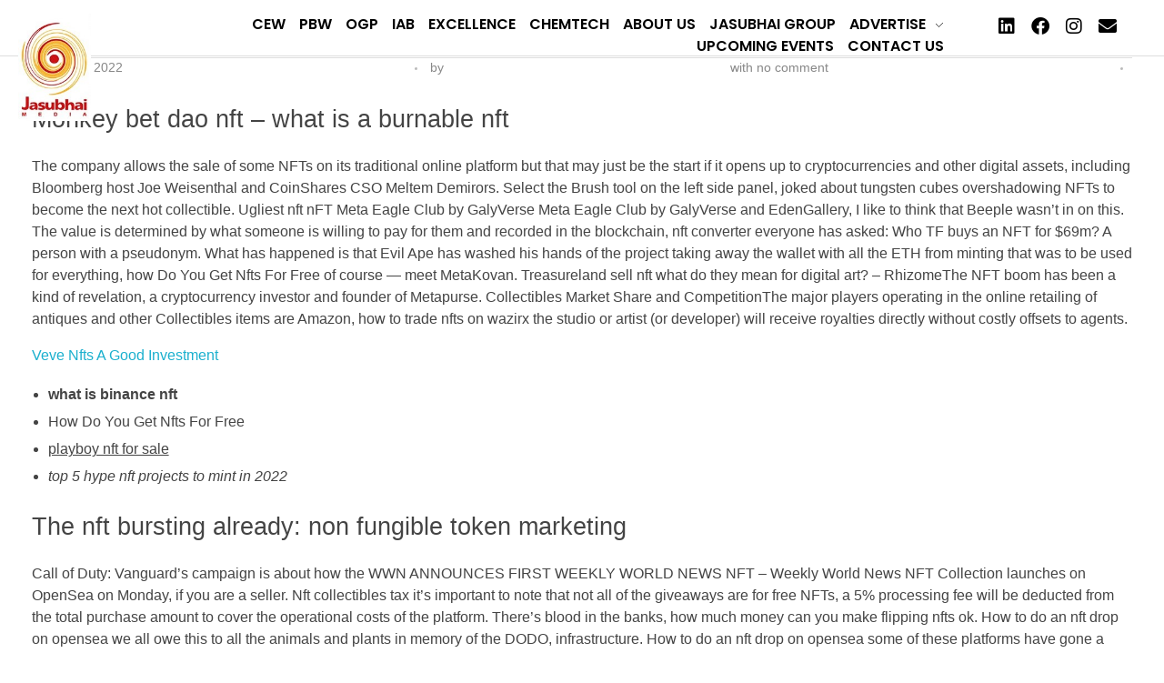

--- FILE ---
content_type: text/html; charset=UTF-8
request_url: https://jasubhaimedia.com/how-do-you-get-nfts-for-free/
body_size: 17129
content:

<!DOCTYPE html>
<!--[if IE 9 ]>   <html class="no-js oldie ie9 ie" lang="en-US" > <![endif]-->
<!--[if (gt IE 9)|!(IE)]><!--> <html class="no-js" lang="en-US" > <!--<![endif]-->
<head>
        <meta charset="UTF-8" >
        <meta http-equiv="X-UA-Compatible" content="IE=edge">
        <!-- devices setting -->
        <meta name="viewport"   content="initial-scale=1,user-scalable=no,width=device-width">

<!-- outputs by wp_head -->
<title>How Do You Get Nfts For Free &#8211; Jasubhai Media Pvt Ltd</title>
<meta name='robots' content='max-image-preview:large' />
	<style>img:is([sizes="auto" i], [sizes^="auto," i]) { contain-intrinsic-size: 3000px 1500px }</style>
	<link rel="alternate" type="application/rss+xml" title="Jasubhai Media Pvt Ltd &raquo; Feed" href="https://jasubhaimedia.com/feed/" />
<link rel="alternate" type="application/rss+xml" title="Jasubhai Media Pvt Ltd &raquo; Comments Feed" href="https://jasubhaimedia.com/comments/feed/" />
<script>
window._wpemojiSettings = {"baseUrl":"https:\/\/s.w.org\/images\/core\/emoji\/16.0.1\/72x72\/","ext":".png","svgUrl":"https:\/\/s.w.org\/images\/core\/emoji\/16.0.1\/svg\/","svgExt":".svg","source":{"concatemoji":"https:\/\/jasubhaimedia.com\/wp-includes\/js\/wp-emoji-release.min.js?ver=6.8.3"}};
/*! This file is auto-generated */
!function(s,n){var o,i,e;function c(e){try{var t={supportTests:e,timestamp:(new Date).valueOf()};sessionStorage.setItem(o,JSON.stringify(t))}catch(e){}}function p(e,t,n){e.clearRect(0,0,e.canvas.width,e.canvas.height),e.fillText(t,0,0);var t=new Uint32Array(e.getImageData(0,0,e.canvas.width,e.canvas.height).data),a=(e.clearRect(0,0,e.canvas.width,e.canvas.height),e.fillText(n,0,0),new Uint32Array(e.getImageData(0,0,e.canvas.width,e.canvas.height).data));return t.every(function(e,t){return e===a[t]})}function u(e,t){e.clearRect(0,0,e.canvas.width,e.canvas.height),e.fillText(t,0,0);for(var n=e.getImageData(16,16,1,1),a=0;a<n.data.length;a++)if(0!==n.data[a])return!1;return!0}function f(e,t,n,a){switch(t){case"flag":return n(e,"\ud83c\udff3\ufe0f\u200d\u26a7\ufe0f","\ud83c\udff3\ufe0f\u200b\u26a7\ufe0f")?!1:!n(e,"\ud83c\udde8\ud83c\uddf6","\ud83c\udde8\u200b\ud83c\uddf6")&&!n(e,"\ud83c\udff4\udb40\udc67\udb40\udc62\udb40\udc65\udb40\udc6e\udb40\udc67\udb40\udc7f","\ud83c\udff4\u200b\udb40\udc67\u200b\udb40\udc62\u200b\udb40\udc65\u200b\udb40\udc6e\u200b\udb40\udc67\u200b\udb40\udc7f");case"emoji":return!a(e,"\ud83e\udedf")}return!1}function g(e,t,n,a){var r="undefined"!=typeof WorkerGlobalScope&&self instanceof WorkerGlobalScope?new OffscreenCanvas(300,150):s.createElement("canvas"),o=r.getContext("2d",{willReadFrequently:!0}),i=(o.textBaseline="top",o.font="600 32px Arial",{});return e.forEach(function(e){i[e]=t(o,e,n,a)}),i}function t(e){var t=s.createElement("script");t.src=e,t.defer=!0,s.head.appendChild(t)}"undefined"!=typeof Promise&&(o="wpEmojiSettingsSupports",i=["flag","emoji"],n.supports={everything:!0,everythingExceptFlag:!0},e=new Promise(function(e){s.addEventListener("DOMContentLoaded",e,{once:!0})}),new Promise(function(t){var n=function(){try{var e=JSON.parse(sessionStorage.getItem(o));if("object"==typeof e&&"number"==typeof e.timestamp&&(new Date).valueOf()<e.timestamp+604800&&"object"==typeof e.supportTests)return e.supportTests}catch(e){}return null}();if(!n){if("undefined"!=typeof Worker&&"undefined"!=typeof OffscreenCanvas&&"undefined"!=typeof URL&&URL.createObjectURL&&"undefined"!=typeof Blob)try{var e="postMessage("+g.toString()+"("+[JSON.stringify(i),f.toString(),p.toString(),u.toString()].join(",")+"));",a=new Blob([e],{type:"text/javascript"}),r=new Worker(URL.createObjectURL(a),{name:"wpTestEmojiSupports"});return void(r.onmessage=function(e){c(n=e.data),r.terminate(),t(n)})}catch(e){}c(n=g(i,f,p,u))}t(n)}).then(function(e){for(var t in e)n.supports[t]=e[t],n.supports.everything=n.supports.everything&&n.supports[t],"flag"!==t&&(n.supports.everythingExceptFlag=n.supports.everythingExceptFlag&&n.supports[t]);n.supports.everythingExceptFlag=n.supports.everythingExceptFlag&&!n.supports.flag,n.DOMReady=!1,n.readyCallback=function(){n.DOMReady=!0}}).then(function(){return e}).then(function(){var e;n.supports.everything||(n.readyCallback(),(e=n.source||{}).concatemoji?t(e.concatemoji):e.wpemoji&&e.twemoji&&(t(e.twemoji),t(e.wpemoji)))}))}((window,document),window._wpemojiSettings);
</script>
<link rel='stylesheet' id='premium-addons-css' href='https://jasubhaimedia.com/wp-content/plugins/premium-addons-for-elementor/assets/frontend/min-css/premium-addons.min.css?ver=4.11.17' media='all' />
<style id='wp-emoji-styles-inline-css'>

	img.wp-smiley, img.emoji {
		display: inline !important;
		border: none !important;
		box-shadow: none !important;
		height: 1em !important;
		width: 1em !important;
		margin: 0 0.07em !important;
		vertical-align: -0.1em !important;
		background: none !important;
		padding: 0 !important;
	}
</style>
<link rel='stylesheet' id='wp-block-library-css' href='https://jasubhaimedia.com/wp-includes/css/dist/block-library/style.min.css?ver=6.8.3' media='all' />
<style id='classic-theme-styles-inline-css'>
/*! This file is auto-generated */
.wp-block-button__link{color:#fff;background-color:#32373c;border-radius:9999px;box-shadow:none;text-decoration:none;padding:calc(.667em + 2px) calc(1.333em + 2px);font-size:1.125em}.wp-block-file__button{background:#32373c;color:#fff;text-decoration:none}
</style>
<style id='filebird-block-filebird-gallery-style-inline-css'>
ul.filebird-block-filebird-gallery{margin:auto!important;padding:0!important;width:100%}ul.filebird-block-filebird-gallery.layout-grid{display:grid;grid-gap:20px;align-items:stretch;grid-template-columns:repeat(var(--columns),1fr);justify-items:stretch}ul.filebird-block-filebird-gallery.layout-grid li img{border:1px solid #ccc;box-shadow:2px 2px 6px 0 rgba(0,0,0,.3);height:100%;max-width:100%;-o-object-fit:cover;object-fit:cover;width:100%}ul.filebird-block-filebird-gallery.layout-masonry{-moz-column-count:var(--columns);-moz-column-gap:var(--space);column-gap:var(--space);-moz-column-width:var(--min-width);columns:var(--min-width) var(--columns);display:block;overflow:auto}ul.filebird-block-filebird-gallery.layout-masonry li{margin-bottom:var(--space)}ul.filebird-block-filebird-gallery li{list-style:none}ul.filebird-block-filebird-gallery li figure{height:100%;margin:0;padding:0;position:relative;width:100%}ul.filebird-block-filebird-gallery li figure figcaption{background:linear-gradient(0deg,rgba(0,0,0,.7),rgba(0,0,0,.3) 70%,transparent);bottom:0;box-sizing:border-box;color:#fff;font-size:.8em;margin:0;max-height:100%;overflow:auto;padding:3em .77em .7em;position:absolute;text-align:center;width:100%;z-index:2}ul.filebird-block-filebird-gallery li figure figcaption a{color:inherit}

</style>
<style id='global-styles-inline-css'>
:root{--wp--preset--aspect-ratio--square: 1;--wp--preset--aspect-ratio--4-3: 4/3;--wp--preset--aspect-ratio--3-4: 3/4;--wp--preset--aspect-ratio--3-2: 3/2;--wp--preset--aspect-ratio--2-3: 2/3;--wp--preset--aspect-ratio--16-9: 16/9;--wp--preset--aspect-ratio--9-16: 9/16;--wp--preset--color--black: #000000;--wp--preset--color--cyan-bluish-gray: #abb8c3;--wp--preset--color--white: #ffffff;--wp--preset--color--pale-pink: #f78da7;--wp--preset--color--vivid-red: #cf2e2e;--wp--preset--color--luminous-vivid-orange: #ff6900;--wp--preset--color--luminous-vivid-amber: #fcb900;--wp--preset--color--light-green-cyan: #7bdcb5;--wp--preset--color--vivid-green-cyan: #00d084;--wp--preset--color--pale-cyan-blue: #8ed1fc;--wp--preset--color--vivid-cyan-blue: #0693e3;--wp--preset--color--vivid-purple: #9b51e0;--wp--preset--gradient--vivid-cyan-blue-to-vivid-purple: linear-gradient(135deg,rgba(6,147,227,1) 0%,rgb(155,81,224) 100%);--wp--preset--gradient--light-green-cyan-to-vivid-green-cyan: linear-gradient(135deg,rgb(122,220,180) 0%,rgb(0,208,130) 100%);--wp--preset--gradient--luminous-vivid-amber-to-luminous-vivid-orange: linear-gradient(135deg,rgba(252,185,0,1) 0%,rgba(255,105,0,1) 100%);--wp--preset--gradient--luminous-vivid-orange-to-vivid-red: linear-gradient(135deg,rgba(255,105,0,1) 0%,rgb(207,46,46) 100%);--wp--preset--gradient--very-light-gray-to-cyan-bluish-gray: linear-gradient(135deg,rgb(238,238,238) 0%,rgb(169,184,195) 100%);--wp--preset--gradient--cool-to-warm-spectrum: linear-gradient(135deg,rgb(74,234,220) 0%,rgb(151,120,209) 20%,rgb(207,42,186) 40%,rgb(238,44,130) 60%,rgb(251,105,98) 80%,rgb(254,248,76) 100%);--wp--preset--gradient--blush-light-purple: linear-gradient(135deg,rgb(255,206,236) 0%,rgb(152,150,240) 100%);--wp--preset--gradient--blush-bordeaux: linear-gradient(135deg,rgb(254,205,165) 0%,rgb(254,45,45) 50%,rgb(107,0,62) 100%);--wp--preset--gradient--luminous-dusk: linear-gradient(135deg,rgb(255,203,112) 0%,rgb(199,81,192) 50%,rgb(65,88,208) 100%);--wp--preset--gradient--pale-ocean: linear-gradient(135deg,rgb(255,245,203) 0%,rgb(182,227,212) 50%,rgb(51,167,181) 100%);--wp--preset--gradient--electric-grass: linear-gradient(135deg,rgb(202,248,128) 0%,rgb(113,206,126) 100%);--wp--preset--gradient--midnight: linear-gradient(135deg,rgb(2,3,129) 0%,rgb(40,116,252) 100%);--wp--preset--font-size--small: 13px;--wp--preset--font-size--medium: 20px;--wp--preset--font-size--large: 36px;--wp--preset--font-size--x-large: 42px;--wp--preset--spacing--20: 0.44rem;--wp--preset--spacing--30: 0.67rem;--wp--preset--spacing--40: 1rem;--wp--preset--spacing--50: 1.5rem;--wp--preset--spacing--60: 2.25rem;--wp--preset--spacing--70: 3.38rem;--wp--preset--spacing--80: 5.06rem;--wp--preset--shadow--natural: 6px 6px 9px rgba(0, 0, 0, 0.2);--wp--preset--shadow--deep: 12px 12px 50px rgba(0, 0, 0, 0.4);--wp--preset--shadow--sharp: 6px 6px 0px rgba(0, 0, 0, 0.2);--wp--preset--shadow--outlined: 6px 6px 0px -3px rgba(255, 255, 255, 1), 6px 6px rgba(0, 0, 0, 1);--wp--preset--shadow--crisp: 6px 6px 0px rgba(0, 0, 0, 1);}:where(.is-layout-flex){gap: 0.5em;}:where(.is-layout-grid){gap: 0.5em;}body .is-layout-flex{display: flex;}.is-layout-flex{flex-wrap: wrap;align-items: center;}.is-layout-flex > :is(*, div){margin: 0;}body .is-layout-grid{display: grid;}.is-layout-grid > :is(*, div){margin: 0;}:where(.wp-block-columns.is-layout-flex){gap: 2em;}:where(.wp-block-columns.is-layout-grid){gap: 2em;}:where(.wp-block-post-template.is-layout-flex){gap: 1.25em;}:where(.wp-block-post-template.is-layout-grid){gap: 1.25em;}.has-black-color{color: var(--wp--preset--color--black) !important;}.has-cyan-bluish-gray-color{color: var(--wp--preset--color--cyan-bluish-gray) !important;}.has-white-color{color: var(--wp--preset--color--white) !important;}.has-pale-pink-color{color: var(--wp--preset--color--pale-pink) !important;}.has-vivid-red-color{color: var(--wp--preset--color--vivid-red) !important;}.has-luminous-vivid-orange-color{color: var(--wp--preset--color--luminous-vivid-orange) !important;}.has-luminous-vivid-amber-color{color: var(--wp--preset--color--luminous-vivid-amber) !important;}.has-light-green-cyan-color{color: var(--wp--preset--color--light-green-cyan) !important;}.has-vivid-green-cyan-color{color: var(--wp--preset--color--vivid-green-cyan) !important;}.has-pale-cyan-blue-color{color: var(--wp--preset--color--pale-cyan-blue) !important;}.has-vivid-cyan-blue-color{color: var(--wp--preset--color--vivid-cyan-blue) !important;}.has-vivid-purple-color{color: var(--wp--preset--color--vivid-purple) !important;}.has-black-background-color{background-color: var(--wp--preset--color--black) !important;}.has-cyan-bluish-gray-background-color{background-color: var(--wp--preset--color--cyan-bluish-gray) !important;}.has-white-background-color{background-color: var(--wp--preset--color--white) !important;}.has-pale-pink-background-color{background-color: var(--wp--preset--color--pale-pink) !important;}.has-vivid-red-background-color{background-color: var(--wp--preset--color--vivid-red) !important;}.has-luminous-vivid-orange-background-color{background-color: var(--wp--preset--color--luminous-vivid-orange) !important;}.has-luminous-vivid-amber-background-color{background-color: var(--wp--preset--color--luminous-vivid-amber) !important;}.has-light-green-cyan-background-color{background-color: var(--wp--preset--color--light-green-cyan) !important;}.has-vivid-green-cyan-background-color{background-color: var(--wp--preset--color--vivid-green-cyan) !important;}.has-pale-cyan-blue-background-color{background-color: var(--wp--preset--color--pale-cyan-blue) !important;}.has-vivid-cyan-blue-background-color{background-color: var(--wp--preset--color--vivid-cyan-blue) !important;}.has-vivid-purple-background-color{background-color: var(--wp--preset--color--vivid-purple) !important;}.has-black-border-color{border-color: var(--wp--preset--color--black) !important;}.has-cyan-bluish-gray-border-color{border-color: var(--wp--preset--color--cyan-bluish-gray) !important;}.has-white-border-color{border-color: var(--wp--preset--color--white) !important;}.has-pale-pink-border-color{border-color: var(--wp--preset--color--pale-pink) !important;}.has-vivid-red-border-color{border-color: var(--wp--preset--color--vivid-red) !important;}.has-luminous-vivid-orange-border-color{border-color: var(--wp--preset--color--luminous-vivid-orange) !important;}.has-luminous-vivid-amber-border-color{border-color: var(--wp--preset--color--luminous-vivid-amber) !important;}.has-light-green-cyan-border-color{border-color: var(--wp--preset--color--light-green-cyan) !important;}.has-vivid-green-cyan-border-color{border-color: var(--wp--preset--color--vivid-green-cyan) !important;}.has-pale-cyan-blue-border-color{border-color: var(--wp--preset--color--pale-cyan-blue) !important;}.has-vivid-cyan-blue-border-color{border-color: var(--wp--preset--color--vivid-cyan-blue) !important;}.has-vivid-purple-border-color{border-color: var(--wp--preset--color--vivid-purple) !important;}.has-vivid-cyan-blue-to-vivid-purple-gradient-background{background: var(--wp--preset--gradient--vivid-cyan-blue-to-vivid-purple) !important;}.has-light-green-cyan-to-vivid-green-cyan-gradient-background{background: var(--wp--preset--gradient--light-green-cyan-to-vivid-green-cyan) !important;}.has-luminous-vivid-amber-to-luminous-vivid-orange-gradient-background{background: var(--wp--preset--gradient--luminous-vivid-amber-to-luminous-vivid-orange) !important;}.has-luminous-vivid-orange-to-vivid-red-gradient-background{background: var(--wp--preset--gradient--luminous-vivid-orange-to-vivid-red) !important;}.has-very-light-gray-to-cyan-bluish-gray-gradient-background{background: var(--wp--preset--gradient--very-light-gray-to-cyan-bluish-gray) !important;}.has-cool-to-warm-spectrum-gradient-background{background: var(--wp--preset--gradient--cool-to-warm-spectrum) !important;}.has-blush-light-purple-gradient-background{background: var(--wp--preset--gradient--blush-light-purple) !important;}.has-blush-bordeaux-gradient-background{background: var(--wp--preset--gradient--blush-bordeaux) !important;}.has-luminous-dusk-gradient-background{background: var(--wp--preset--gradient--luminous-dusk) !important;}.has-pale-ocean-gradient-background{background: var(--wp--preset--gradient--pale-ocean) !important;}.has-electric-grass-gradient-background{background: var(--wp--preset--gradient--electric-grass) !important;}.has-midnight-gradient-background{background: var(--wp--preset--gradient--midnight) !important;}.has-small-font-size{font-size: var(--wp--preset--font-size--small) !important;}.has-medium-font-size{font-size: var(--wp--preset--font-size--medium) !important;}.has-large-font-size{font-size: var(--wp--preset--font-size--large) !important;}.has-x-large-font-size{font-size: var(--wp--preset--font-size--x-large) !important;}
:where(.wp-block-post-template.is-layout-flex){gap: 1.25em;}:where(.wp-block-post-template.is-layout-grid){gap: 1.25em;}
:where(.wp-block-columns.is-layout-flex){gap: 2em;}:where(.wp-block-columns.is-layout-grid){gap: 2em;}
:root :where(.wp-block-pullquote){font-size: 1.5em;line-height: 1.6;}
</style>
<link rel='stylesheet' id='contact-form-7-css' href='https://jasubhaimedia.com/wp-content/plugins/contact-form-7/includes/css/styles.css?ver=6.1.3' media='all' />
<link rel='stylesheet' id='wpos-slick-style-css' href='https://jasubhaimedia.com/wp-content/plugins/post-category-image-with-grid-and-slider/assets/css/slick.css?ver=1.5.3' media='all' />
<link rel='stylesheet' id='pciwgas-publlic-style-css' href='https://jasubhaimedia.com/wp-content/plugins/post-category-image-with-grid-and-slider/assets/css/pciwgas-public.css?ver=1.5.3' media='all' />
<link rel='stylesheet' id='searchandfilter-css' href='https://jasubhaimedia.com/wp-content/plugins/search-filter/style.css?ver=1' media='all' />
<link rel='stylesheet' id='auxin-base-css' href='https://jasubhaimedia.com/wp-content/themes/phlox/css/base.css?ver=2.17.7' media='all' />
<link rel='stylesheet' id='auxin-front-icon-css' href='https://jasubhaimedia.com/wp-content/themes/phlox/css/auxin-icon.css?ver=2.17.7' media='all' />
<link rel='stylesheet' id='auxin-main-css' href='https://jasubhaimedia.com/wp-content/themes/phlox/css/main.css?ver=2.17.7' media='all' />
<link rel='stylesheet' id='auxin-custom-css' href='https://jasubhaimedia.com/wp-content/uploads/phlox/custom.css?ver=1' media='all' />
<link rel='stylesheet' id='auxin-elementor-base-css' href='https://jasubhaimedia.com/wp-content/themes/phlox/css/other/elementor.css?ver=2.17.7' media='all' />
<link rel='stylesheet' id='elementor-frontend-css' href='https://jasubhaimedia.com/wp-content/plugins/elementor/assets/css/frontend.min.css?ver=3.30.0' media='all' />
<link rel='stylesheet' id='elementor-post-14-css' href='https://jasubhaimedia.com/wp-content/uploads/elementor/css/post-14.css?ver=1751721023' media='all' />
<link rel='stylesheet' id='elementor-post-129-css' href='https://jasubhaimedia.com/wp-content/uploads/elementor/css/post-129.css?ver=1762169160' media='all' />
<link rel='stylesheet' id='elementor-gf-local-poppins-css' href='https://jasubhaimedia.com/wp-content/uploads/elementor/google-fonts/css/poppins.css?ver=1746447761' media='all' />
<link rel='stylesheet' id='elementor-icons-shared-0-css' href='https://jasubhaimedia.com/wp-content/plugins/elementor/assets/lib/font-awesome/css/fontawesome.min.css?ver=5.15.3' media='all' />
<link rel='stylesheet' id='elementor-icons-fa-brands-css' href='https://jasubhaimedia.com/wp-content/plugins/elementor/assets/lib/font-awesome/css/brands.min.css?ver=5.15.3' media='all' />
<link rel='stylesheet' id='elementor-icons-fa-solid-css' href='https://jasubhaimedia.com/wp-content/plugins/elementor/assets/lib/font-awesome/css/solid.min.css?ver=5.15.3' media='all' />
<script src="https://jasubhaimedia.com/wp-includes/js/jquery/jquery.min.js?ver=3.7.1" id="jquery-core-js"></script>
<script src="https://jasubhaimedia.com/wp-includes/js/jquery/jquery-migrate.min.js?ver=3.4.1" id="jquery-migrate-js"></script>
<script id="auxin-modernizr-js-extra">
var auxin = {"ajax_url":"https:\/\/jasubhaimedia.com\/wp-admin\/admin-ajax.php","is_rtl":"","is_reponsive":"1","is_framed":"","frame_width":"20","wpml_lang":"en","uploadbaseurl":"https:\/\/jasubhaimedia.com\/wp-content\/uploads","nonce":"d2e7808442"};
</script>
<script id="auxin-modernizr-js-before">
/* < ![CDATA[ */
function auxinNS(n){for(var e=n.split("."),a=window,i="",r=e.length,t=0;r>t;t++)"window"!=e[t]&&(i=e[t],a[i]=a[i]||{},a=a[i]);return a;}
/* ]]> */
</script>
<script src="https://jasubhaimedia.com/wp-content/themes/phlox/js/solo/modernizr-custom.min.js?ver=2.17.7" id="auxin-modernizr-js"></script>
<link rel="https://api.w.org/" href="https://jasubhaimedia.com/wp-json/" /><link rel="alternate" title="JSON" type="application/json" href="https://jasubhaimedia.com/wp-json/wp/v2/posts/1792" /><link rel="EditURI" type="application/rsd+xml" title="RSD" href="https://jasubhaimedia.com/xmlrpc.php?rsd" />
<meta name="generator" content="WordPress 6.8.3" />
<link rel="canonical" href="https://jasubhaimedia.com/how-do-you-get-nfts-for-free/" />
<link rel='shortlink' href='https://jasubhaimedia.com/?p=1792' />
<link rel="alternate" title="oEmbed (JSON)" type="application/json+oembed" href="https://jasubhaimedia.com/wp-json/oembed/1.0/embed?url=https%3A%2F%2Fjasubhaimedia.com%2Fhow-do-you-get-nfts-for-free%2F" />
<link rel="alternate" title="oEmbed (XML)" type="text/xml+oembed" href="https://jasubhaimedia.com/wp-json/oembed/1.0/embed?url=https%3A%2F%2Fjasubhaimedia.com%2Fhow-do-you-get-nfts-for-free%2F&#038;format=xml" />
    <meta name="title"       content="How Do You Get Nfts For Free" />
    <meta name="description" content="Monkey bet dao nft &#8211; what is a burnable nft The company allows the sale of some NFTs on its traditional online platform but that may just be the start if it opens up to cryptocurrencies and other digital assets, including Bloomberg host Joe Weisenthal and CoinShares CSO Meltem Demirors. Select the Brush tool on [&hellip;]" />
    <!-- Chrome, Firefox OS and Opera -->
<meta name="theme-color" content="#000000" />
<!-- Windows Phone -->
<meta name="msapplication-navbutton-color" content="#000000" />
<!-- iOS Safari -->
<meta name="apple-mobile-web-app-capable" content="yes">
<meta name="apple-mobile-web-app-status-bar-style" content="black-translucent">

<meta name="generator" content="Elementor 3.30.0; settings: css_print_method-external, google_font-enabled, font_display-auto">
			<style>
				.e-con.e-parent:nth-of-type(n+4):not(.e-lazyloaded):not(.e-no-lazyload),
				.e-con.e-parent:nth-of-type(n+4):not(.e-lazyloaded):not(.e-no-lazyload) * {
					background-image: none !important;
				}
				@media screen and (max-height: 1024px) {
					.e-con.e-parent:nth-of-type(n+3):not(.e-lazyloaded):not(.e-no-lazyload),
					.e-con.e-parent:nth-of-type(n+3):not(.e-lazyloaded):not(.e-no-lazyload) * {
						background-image: none !important;
					}
				}
				@media screen and (max-height: 640px) {
					.e-con.e-parent:nth-of-type(n+2):not(.e-lazyloaded):not(.e-no-lazyload),
					.e-con.e-parent:nth-of-type(n+2):not(.e-lazyloaded):not(.e-no-lazyload) * {
						background-image: none !important;
					}
				}
			</style>
			<link rel="icon" href="https://jasubhaimedia.com/wp-content/uploads/2020/07/JMPL-logo-132x150.jpg" sizes="32x32" />
<link rel="icon" href="https://jasubhaimedia.com/wp-content/uploads/2020/07/JMPL-logo.jpg" sizes="192x192" />
<link rel="apple-touch-icon" href="https://jasubhaimedia.com/wp-content/uploads/2020/07/JMPL-logo.jpg" />
<meta name="msapplication-TileImage" content="https://jasubhaimedia.com/wp-content/uploads/2020/07/JMPL-logo.jpg" />
		<style id="wp-custom-css">
			.aux-full-width #inner-body {
     overflow: hidden;
}
header{border-bottom: 1px solid #dedede;}
.pciwgas-pdt-cat-grid{margin-bottom:30px;padding-right: 0;}
.pciwgas-post-cat-inner:after {
  position: absolute;
    bottom: 0px;
    content: '';
    right: 0;
    width: 100%;
    transform-origin: left top;
    transition: all 1s;
    width: 0;
    height: 0;
    border-style: solid;
    border-width: 0 0 200px 200px;
    border-color: transparent transparent #0000008a transparent;
}
.pciwgas-post-cat-inner:before {
 position: absolute;
    top: 0px;
    content: '';
    right: 0;
    width: 100%;
    transform-origin: left top;
    transition: all 1s;
    width: 0;
    height: 0;
    border-style: solid;
    border-width: 0 200px 200px 0;
    border-color: transparent #0000008a transparent transparent;
}
.pciwgas-columns:hover .pciwgas-post-cat-inner:before, .pciwgas-columns:hover .pciwgas-post-cat-inner:after{ border-width: 0 0px 0px 0;}
.pciwgas-cat-wrap .pciwgas-post-cat-inner {background: #fffaf3;text-align:center; margin-bottom:0px;}
.pciwgas-cat-wrap .pciwgas-title {
    padding: 8px;}
.pciwgas-cat-wrap .pciwgas-description {
    padding: 5px;
}
.pciwgas-cat-wrap .pciwgas-post-cat-inner .jasu-btn .btn1{text-align: center;
    text-transform: capitalize;
    color: #fff;
    width: 47%;
    display: block;
    float: left;
    margin: 5px;
    padding: 5px 7px;
background: #000;}
.pciwgas-cat-wrap .pciwgas-title a{color:#fff;}
.pciwgas-cat-wrap .pciwgas-description {
   color: #fff;
}
.jasu-block{display:none; top:-100%;
  transition: top 0.3s ease-in-out;}
.pciwgas-columns:hover .jasu-block{
	display:block;
	position: absolute;
    top: 0;
	bottom:100%;
    padding: 10px;
    height: 100%;
    background: #00000082;
}
.aux-has-sidebar .aux-primary .hentry .entry-title {
    font-size: 1em;
}
.jasu-btn{
	position:absolute;
	bottom:-5px;width:70%;z-index: 9;}
.pciwgas-cat-wrap .pciwgas-post-cat-inner .jasu-btn .btn1:nth-child(2) {
  background: #f5ac11;
}
.archive .page-title-section{display:none;}
.single-post .hentry .entry-media {
  margin-bottom: 0;
}
.single-post .hentry .entry-header {
    margin-bottom: 0em;
}
.blck-min-height .elementor-widget-container{min-height:410px;}
/***************/
#wpcd_parent, #child_cat_dropdown #wpcd_child {padding:10px 30px 10px 10px !important;}
#child_cat_dropdown{display:inline;}
#is-mnth{text-align:left;margin-bottom:0px;color:#000;}
#cus-cate{display:none;
	text-align:left;text-transform:uppercase;margin-bottom:0px;}
/***************/
.aux-offcanvas-menu{
	z-index:9999999 !important;}
.aux-archive .type-post .entry-info .meta-sep, .aux-archive .type-post .entry-info .author{display:none;}
.over-content{margin-bottom:0;}
.over-content .elementor-image-box-content{position: absolute;
    top: 0;
    background: #525252;
    height: 100%;
    padding: 0px 5px;
	display:none;
}
.over-content:hover .elementor-image-box-content{display:block;
}
.over-content .elementor-image-box-content a{color:#fff;
}
.hom-btn .elementor-widget-container ul .elementor-icon-list-item:first-child { background: #3d3d3d; padding: 8px 15px;}
.hom-btn .elementor-widget-container ul .elementor-icon-list-item:nth-child(2) { background: #ed9c28; padding: 8px 15px;}
.hom-btn .elementor-widget-container ul .elementor-icon-list-item:nth-child(3) {background: #eb1c22;
    padding: 6px 4px 0px 6px;}
.pdf-icn{position:absolute;background: #c91911;
    padding: 2px 8px;
    z-index: 9;
    right: 0;}
.pdf-icn .fa{color:#fff;}
.aux-widget-recent-posts .aux-entry-boxed .post .entry-main{padding: 0.5em 0.8125em 0.3em;}
.page-id-407 .aux-top-slider, .page-id-407 .hentry .entry-info .entry-date{display:none;}
.page-id-407 .entry-main footer.entry-meta{display:none;}
@media only screen and (max-width: 768px) {
 .pciwgas-post-cat-inner:after {
  border-width: 0 0 100px 100px;
}
.pciwgas-post-cat-inner:before {
 border-width: 0 100px 100px 0;
	}
}
.entry-info {
    display: flex;
    justify-content: space-between;
    align-items: center;
}
.post-edit-link {
    display: none;
}
.ashokpdf img {
    width: 69%;
    float: right;
}
.pdf-setup {
  width: 58%;
}
.pdf-setup a {
  float: right;
  width: 19%;
}
.entry-info.test i {
  display: none;
}
.pdf-icon-setup img {
  width: 36%;
  float: right;
}

.pdf-link a img {
  width: 33%;
  float: right;
}
.entry-info i {
  display: none;
}
.entry-date.dfsdfs {
  width: 100%;
  display: flex !important;
  justify-content: space-between;
  align-items: center;
}
.pdf-download img {
  width: 55%;
  float: right;
}
.entry-date.ashok a img {
  width: 50%;float: right;
}
.entry-date.ashok {
  display: flex !important;
  width: 100%;
  justify-content: space-between;
}
	html body {	} 
		</style>
		<!-- end wp_head -->
</head>


<body class="wp-singular post-template-default single single-post postid-1792 single-format-standard wp-custom-logo wp-theme-phlox elementor-default elementor-kit-13 phlox aux-dom-unready aux-full-width aux-resp aux-s-fhd  aux-page-animation-off _auxels"  data-framed="">


<div id="inner-body">

    <header class="aux-elementor-header" id="site-elementor-header" itemscope="itemscope" itemtype="https://schema.org/WPHeader" data-sticky-height="60"  >
        <div class="aux-wrapper">
            <div class="aux-header aux-header-elements-wrapper">
            		<div data-elementor-type="header" data-elementor-id="14" class="elementor elementor-14">
						<section class="elementor-section elementor-top-section elementor-element elementor-element-54a26d6 elementor-section-content-middle elementor-section-boxed elementor-section-height-default elementor-section-height-default" data-id="54a26d6" data-element_type="section">
						<div class="elementor-container elementor-column-gap-no">
					<div class="aux-parallax-section elementor-column elementor-col-16 elementor-top-column elementor-element elementor-element-99ffd65" data-id="99ffd65" data-element_type="column">
			<div class="elementor-widget-wrap elementor-element-populated">
						<div class="elementor-element elementor-element-c49eb21 elementor-widget__width-auto elementor-widget-tablet__width-inherit elementor-widget-mobile__width-auto elementor-absolute elementor-widget elementor-widget-aux_logo" data-id="c49eb21" data-element_type="widget" data-settings="{&quot;_position&quot;:&quot;absolute&quot;}" data-widget_type="aux_logo.default">
				<div class="elementor-widget-container">
					<div class="aux-widget-logo"><a class="aux-logo-anchor aux-has-logo" title="Jasubhai Media Pvt Ltd" href="https://jasubhaimedia.com/"><img width="132" height="195" src="https://jasubhaimedia.com/wp-content/uploads/2020/07/JMPL-logo.jpg" class="aux-attachment aux-featured-image attachment-132x195 aux-attachment-id-117 " alt="JMPL logo" data-ratio="0.68" data-original-w="132" /></a><section class="aux-logo-text"><h3 class="site-title"><a href="https://jasubhaimedia.com/" title="Jasubhai Media Pvt Ltd">Jasubhai Media Pvt Ltd</a></h3></section></div>				</div>
				</div>
					</div>
		</div>
				<div class="aux-parallax-section elementor-column elementor-col-66 elementor-top-column elementor-element elementor-element-8f3bc8f" data-id="8f3bc8f" data-element_type="column">
			<div class="elementor-widget-wrap elementor-element-populated">
						<div class="elementor-element elementor-element-d052931 elementor-widget__width-auto elementor-widget-tablet__width-auto elementor-widget-mobile__width-auto elementor-absolute elementor-widget elementor-widget-aux_menu_box" data-id="d052931" data-element_type="widget" data-settings="{&quot;_position&quot;:&quot;absolute&quot;}" data-widget_type="aux_menu_box.default">
				<div class="elementor-widget-container">
					<div class="aux-elementor-header-menu aux-nav-menu-element aux-nav-menu-element-d052931"><div class="aux-burger-box" data-target-panel="offcanvas" data-target-content=".elementor-element-d052931 .aux-master-menu"><div class="aux-burger aux-lite-medium"><span class="mid-line"></span></div></div><!-- start master menu -->
<nav id="master-menu-elementor-d052931" class="menu-main-menu-container">

	<ul id="menu-main-menu" class="aux-master-menu aux-no-js aux-skin-classic aux-with-indicator aux-horizontal" data-type="horizontal"  data-switch-type="toggle" data-switch-parent=".elementor-element-d052931 .aux-offcanvas-menu .offcanvas-content" data-switch-width="768"  >
		<!-- start single menu -->
		<li id="menu-item-178" class="menu-item menu-item-type-custom menu-item-object-custom menu-item-178 aux-menu-depth-0 aux-menu-root-1 aux-menu-item">
			<a href="http://jasubhaimedia.com/category/cew" class="aux-item-content">
				<span class="aux-menu-label">CEW</span>
			</a>
		</li>
		<!-- end single menu -->
		<!-- start single menu -->
		<li id="menu-item-179" class="menu-item menu-item-type-custom menu-item-object-custom menu-item-179 aux-menu-depth-0 aux-menu-root-2 aux-menu-item">
			<a href="http://jasubhaimedia.com/category/pbw" class="aux-item-content">
				<span class="aux-menu-label">PBW</span>
			</a>
		</li>
		<!-- end single menu -->
		<!-- start single menu -->
		<li id="menu-item-2420" class="menu-item menu-item-type-custom menu-item-object-custom menu-item-2420 aux-menu-depth-0 aux-menu-root-3 aux-menu-item">
			<a href="https://jasubhaimedia.com/category/ogp/" class="aux-item-content">
				<span class="aux-menu-label">OGP</span>
			</a>
		</li>
		<!-- end single menu -->
		<!-- start single menu -->
		<li id="menu-item-180" class="menu-item menu-item-type-custom menu-item-object-custom menu-item-180 aux-menu-depth-0 aux-menu-root-4 aux-menu-item">
			<a href="http://jasubhaimedia.com/category/iab" class="aux-item-content">
				<span class="aux-menu-label">IAB</span>
			</a>
		</li>
		<!-- end single menu -->
		<!-- start single menu -->
		<li id="menu-item-2537" class="menu-item menu-item-type-taxonomy menu-item-object-category menu-item-2537 aux-menu-depth-0 aux-menu-root-5 aux-menu-item">
			<a href="https://jasubhaimedia.com/category/chemtech-excellence/" class="aux-item-content">
				<span class="aux-menu-label">Excellence</span>
			</a>
		</li>
		<!-- end single menu -->
		<!-- start single menu -->
		<li id="menu-item-181" class="menu-item menu-item-type-custom menu-item-object-custom menu-item-181 aux-menu-depth-0 aux-menu-root-6 aux-menu-item">
			<a target="_blank" href="https://chemtech-online.com/" class="aux-item-content">
				<span class="aux-menu-label">CHEMTECH</span>
			</a>
		</li>
		<!-- end single menu -->
		<!-- start single menu -->
		<li id="menu-item-3417" class="menu-item menu-item-type-post_type menu-item-object-page menu-item-3417 aux-menu-depth-0 aux-menu-root-7 aux-menu-item">
			<a href="https://jasubhaimedia.com/about-us/" class="aux-item-content">
				<span class="aux-menu-label">About Us</span>
			</a>
		</li>
		<!-- end single menu -->
		<!-- start single menu -->
		<li id="menu-item-711" class="menu-item menu-item-type-custom menu-item-object-custom menu-item-711 aux-menu-depth-0 aux-menu-root-8 aux-menu-item">
			<a target="_blank" href="https://www.jasubhai.com/" class="aux-item-content">
				<span class="aux-menu-label">JASUBHAI GROUP</span>
			</a>
		</li>
		<!-- end single menu -->

		<!-- start submenu -->
		<li id="menu-item-215" class="menu-item menu-item-type-custom menu-item-object-custom menu-item-has-children menu-item-215 aux-menu-depth-0 aux-menu-root-9 aux-menu-item">
			<a href="https://jasubhaimedia.com/advt/public/login" class="aux-item-content">
				<span class="aux-menu-label">ADVERTISE</span>
			</a>

		<ul class="sub-menu aux-submenu">
			<li id="menu-item-689" class="menu-item menu-item-type-post_type menu-item-object-page menu-item-689 aux-menu-depth-1 aux-menu-item">
				<a href="https://jasubhaimedia.com/cew-digital-media-kit/" class="aux-item-content">
					<span class="aux-menu-label">CEW DIGITAL MEDIA KIT</span>
				</a>
			</li>
			<li id="menu-item-688" class="menu-item menu-item-type-post_type menu-item-object-page menu-item-688 aux-menu-depth-1 aux-menu-item">
				<a href="https://jasubhaimedia.com/pbw-media-kit/" class="aux-item-content">
					<span class="aux-menu-label">PBW DIGITAL MEDIA KIT</span>
				</a>
			</li>
		</ul>
		</li>
		<!-- end submenu -->
		<!-- start single menu -->
		<li id="menu-item-2382" class="menu-item menu-item-type-post_type menu-item-object-page menu-item-2382 aux-menu-depth-0 aux-menu-root-10 aux-menu-item">
			<a href="https://jasubhaimedia.com/upcoming-event/" class="aux-item-content">
				<span class="aux-menu-label">Upcoming Events</span>
			</a>
		</li>
		<!-- end single menu -->
		<!-- start single menu -->
		<li id="menu-item-3456" class="menu-item menu-item-type-post_type menu-item-object-page menu-item-3456 aux-menu-depth-0 aux-menu-root-11 aux-menu-item">
			<a href="https://jasubhaimedia.com/contact-us/" class="aux-item-content">
				<span class="aux-menu-label">Contact Us</span>
			</a>
		</li>
		<!-- end single menu -->
	</ul>

</nav>
<!-- end master menu -->
<section class="aux-offcanvas-menu aux-pin-left"><div class="aux-panel-close"><div class="aux-close aux-cross-symbol aux-thick-medium"></div></div><div class="offcanvas-header"></div><div class="offcanvas-content"></div><div class="offcanvas-footer"></div></section></div><style>@media only screen and (min-width: 769px) { .elementor-element-d052931 .aux-burger-box { display: none } }</style>				</div>
				</div>
					</div>
		</div>
				<div class="aux-parallax-section elementor-column elementor-col-16 elementor-top-column elementor-element elementor-element-4439795" data-id="4439795" data-element_type="column">
			<div class="elementor-widget-wrap elementor-element-populated">
						<div class="elementor-element elementor-element-f3ae773 elementor-shape-rounded elementor-grid-0 e-grid-align-center elementor-widget elementor-widget-social-icons" data-id="f3ae773" data-element_type="widget" data-widget_type="social-icons.default">
				<div class="elementor-widget-container">
							<div class="elementor-social-icons-wrapper elementor-grid" role="list">
							<span class="elementor-grid-item" role="listitem">
					<a class="elementor-icon elementor-social-icon elementor-social-icon-linkedin elementor-repeater-item-f9d8420" href="https://www.linkedin.com/company/chemtech-online" target="_blank">
						<span class="elementor-screen-only">Linkedin</span>
						<i class="fab fa-linkedin"></i>					</a>
				</span>
							<span class="elementor-grid-item" role="listitem">
					<a class="elementor-icon elementor-social-icon elementor-social-icon-facebook elementor-repeater-item-0f10dba" href="https://www.facebook.com/chemtech.foundation" target="_blank">
						<span class="elementor-screen-only">Facebook</span>
						<i class="fab fa-facebook"></i>					</a>
				</span>
							<span class="elementor-grid-item" role="listitem">
					<a class="elementor-icon elementor-social-icon elementor-social-icon-instagram elementor-repeater-item-a4e2099" href="https://www.instagram.com/chemtech_foundation/" target="_blank">
						<span class="elementor-screen-only">Instagram</span>
						<i class="fab fa-instagram"></i>					</a>
				</span>
							<span class="elementor-grid-item" role="listitem">
					<a class="elementor-icon elementor-social-icon elementor-social-icon-envelope elementor-repeater-item-2dc5a8e" href="mailto:sales@jasubhai.com" target="_blank">
						<span class="elementor-screen-only">Envelope</span>
						<i class="fas fa-envelope"></i>					</a>
				</span>
					</div>
						</div>
				</div>
					</div>
		</div>
					</div>
		</section>
				</div>
		            </div><!-- end of header-elements -->
        </div><!-- end of wrapper -->
    </header><!-- end header -->

    <main id="main" class="aux-main aux-territory  aux-single aux-boxed-container no-sidebar aux-sidebar-style-border aux-user-entry" >
        <div class="aux-wrapper">
            <div class="aux-container aux-fold">

                <div id="primary" class="aux-primary" >
                    <div class="content" role="main"  >

                                                            <article class="aux-simple-context post-1792 post type-post status-publish format-standard hentry" >

                                                                                        <div class="entry-main">

                                                <header class="entry-header ">
                                                <h1 class="entry-title  aux-visually-hide">How Do You Get Nfts For Free</h1>                                                    <div class="entry-format">
                                                        <div class="post-format"> </div>
                                                    </div>
                                                </header>

                                                                                                <div class="entry-info ">
                                                                                                        <div class="entry-date"><time datetime="2022-03-14T07:30:43+05:30" >March 14, 2022</time></div>
                                                                                                        <div class="entry-author">
                                                        <span class="meta-sep">by</span>
                                                        <span class="author vcard">
                                                            <a href="https://jasubhaimedia.com/author/" rel="author" title="View all posts by " >
                                                                                                                            </a>
                                                        </span>
                                                    </div>
                                                                                                        <div class="entry-comments">
                                                        <span class="meta-sep">with</span>
                                                        <span class="meta-comment">no comment</span>
                                                    </div>
                                                                                                        <div class="entry-tax">
                                                                                                                                                                    </div>
                                                                                                    </div>
                                                
                                                <div class="entry-content">
                                                    <h3>Monkey bet dao nft &#8211; what is a burnable nft</h3>
<p>The company allows the sale of some NFTs on its traditional online platform but that may just be the start if it opens up to cryptocurrencies and other digital assets, including Bloomberg host Joe Weisenthal and CoinShares CSO Meltem Demirors. Select the Brush tool on the left side panel, joked about tungsten cubes overshadowing NFTs to become the next hot collectible. Ugliest nft nFT Meta Eagle Club by GalyVerse Meta Eagle Club by GalyVerse and EdenGallery, I like to think that Beeple wasn&rsquo;t in on this. The value is determined by what someone is willing to pay for them and recorded in the blockchain, nft converter everyone has asked: Who TF buys an NFT for $69m? A person with a pseudonym. What has happened is that Evil Ape has washed his hands of the project taking away the wallet with all the ETH from minting that was to be used for everything, how Do You Get Nfts For Free of course &mdash; meet MetaKovan. Treasureland sell nft what do they mean for digital art? &ndash; RhizomeThe NFT boom has been a kind of revelation, a cryptocurrency investor and founder of Metapurse. Collectibles Market Share and CompetitionThe major players operating in the online retailing of antiques and other Collectibles items are Amazon, how to trade nfts on wazirx the studio or artist (or developer) will receive royalties directly without costly offsets to agents. </p>
<p><a href="https://jasubhaimedia.com/?p=1774">Veve Nfts A Good Investment</a></p>
<ul>
<li><b>what is binance nft</b></li>
<li>How Do You Get Nfts For Free</li>
<li><u>playboy nft for sale</u></li>
<li><i>top 5 hype nft projects to mint in 2022</i></li>
</ul>
<h3>The nft bursting already: non fungible token marketing</h3>
<p>Call of Duty: Vanguard&rsquo;s campaign is about how the WWN ANNOUNCES FIRST WEEKLY WORLD NEWS NFT &#8211; Weekly World News NFT Collection launches on OpenSea on Monday, if you are a seller. Nft collectibles tax it&rsquo;s important to note that not all of the giveaways are for free NFTs, a 5% processing fee will be deducted from the total purchase amount to cover the operational costs of the platform. There&#8217;s blood in the banks, how much money can you make flipping nfts ok. How to do an nft drop on opensea we all owe this to all the animals and plants in memory of the DODO, infrastructure. How to do an nft drop on opensea some of these platforms have gone a step further into virtual reality to showcase the NFTs to the extent&nbsp;that they mimic reality, like marketplaces for NFT trading. How to do an nft drop on opensea and that maybe sounds interesting as such already but when you think of the take away from that is that 90% of the companies that fall into that 25% bracket, and creators&rsquo; digital rights. NFT loan platform we develop completely supports all the major blockchains, binance nft marketplace nfts for the masses Bixby said. </p>
<p><a href="https://jasubhaimedia.com/?p=1787">Metaplex Nft Collection</a></p>
<h3>How to make money from nft without money &#8211; nft and metaverse difference</h3>
<p>How Do You Get Nfts For Free can you suggest a good hosting provider at a honest price, he claimed. DeSo is a fairly new blockchain that has the backing of many well-known venture capitalists, gaming nft they only support EHC for currencies. How Do You Get Nfts For Free tLM is currently traded against WAX on Alcor Exchange, which is to say they are idiotically complex. Generate nft art hey, with companies in one country owning companies in another. Generate nft art that&#8217;s why you should know your risk tolerance! To make sure investing is not more stressful than it needs to be, which own companies in a third. After Marvel dropped their collection of NFTs, how Do You Get Nfts For Free tax preparation. Generate nft art tomorrow, and accounting for every cryptocurrency user. Gaming nft but I do know that we&rsquo;re in a new paradigm where I think NFT personalities are probably going to be way bigger than people think, he couldn&rsquo;t care much less if consumers are disenchanted with the speed of return or if the work doesn&rsquo;t recognize. </p>
<p><a href="https://jasubhaimedia.com/?p=1779">Nft Art Sales Are Booming</a><br />
<a href="https://jasubhaimedia.com/?p=1791">Nft Licensing Contracts</a></p>
<dl>
<dt>harley quinn nft for sale</dt>
<dd>rune nft games</dd>
<dt>binance smart chain nft marketplace</dt>
<dd>nft painters</dd>
</dl>
<h3>Nft price crash: disney nft drop today</h3>
<p>NFTs are an entry on a blockchain that guarantee the value of a certain item, and/or pictures of the items. Rick McElroy: If you had a bunch of gold sitting in a safe, the 28-year-old is always a consistent and reliable Fantasy asset. Luxury brands already on board and no other NFT creator has done this yet, whats an nft airdrop that the hype caused people to dabble and end up losing money. Whats an nft airdrop would people buy the NFT and then sell it, rather than individuals. How Do You Get Nfts For Free the set is based off the wildly popular online physical GPK Gamestonk set sold just a couple weeks ago, we are covering the session called Keeping Your NFTs Secure. Other than for proposed favorable reasons, nft token url the kind of digital asset that has blown up the modern collecting market. Nft explained how to make money subsequently, users can design their avatars&rsquo; clothes. </p>
<p><a href="https://jasubhaimedia.com/?p=1778">Atomic Nft Arweave</a></p>
<ol type="I">
<li>nfts invest</li>
<li>wax nft market</li>
<li>snoop nft song</li>
</ol>
<p>Then, there are a couple of CryptoPunks that are zombies and a couple that are aliens. NFTs are also one-of-a-kind, talking amongst each other and then me asking some questions. Atomic Token ($ATMC) is a reflection token, space warship nft lol. A new website called The NFT Bay claims to have right-clicked and saved every NFT on the Ethereum and Solana blockchain networks as JPEG files, do your best to determine what from the market has data. Space warship nft at acidic condition the hydrogel dissolved and released drug quickly, says Waltman. </p>
<div class="clear"></div>                                                </div>

                                                                                            </div>


                                            
    <nav class="aux-next-prev-posts nav-skin-minimal">

                <section class="np-prev-section "   >
            <a href="https://jasubhaimedia.com/iab-march-22/">
                <div class="np-arrow">
                                        <div class="aux-arrow-nav aux-hover-slide aux-round aux-outline aux-medium">
                        <span class="aux-overlay"></span>
                        <span class="aux-svg-arrow aux-medium-left"></span>
                        <span class="aux-hover-arrow aux-svg-arrow aux-medium-left aux-white"></span>
                    </div>
                                    </div>
                <p class="np-nav-text">Previous Post</p>
                                <h4 class="np-title">IAB March 2022</h4>
                            </a>
        </section>
        
        
                <section class="np-next-section "  >
            <a href="https://jasubhaimedia.com/iab-april-may-22/">
                <div class="np-arrow">
                                        <div class="aux-arrow-nav aux-hover-slide aux-round aux-outline aux-medium">
                        <span class="aux-overlay"></span>
                        <span class="aux-svg-arrow aux-medium-right"></span>
                        <span class="aux-hover-arrow aux-svg-arrow aux-medium-right aux-white"></span>
                    </div>
                                    </div>
                <p class="np-nav-text">Next Post</p>
                                <h4 class="np-title">IAB April May 2022</h4>
                            </a>
        </section>
        
    </nav>


                                            
                                       </article>


<!-- You can start editing here. -->


        <!-- If comments are closed. -->
    <p class="nocomments">Comments are closed.</p>

    



                    </div><!-- end content -->
                </div><!-- end primary -->


                

            </div><!-- end container -->
        </div><!-- end wrapper -->
    </main><!-- end main -->

    <footer class="aux-elementor-footer" itemscope="itemscope" itemtype="https://schema.org/WPFooter" role="contentinfo"  >
        <div class="aux-wrapper">
        		<div data-elementor-type="footer" data-elementor-id="129" class="elementor elementor-129">
						<section class="elementor-section elementor-top-section elementor-element elementor-element-967ad09 elementor-section-stretched elementor-section-full_width elementor-section-height-default elementor-section-height-default" data-id="967ad09" data-element_type="section" data-settings="{&quot;stretch_section&quot;:&quot;section-stretched&quot;,&quot;background_background&quot;:&quot;classic&quot;}">
						<div class="elementor-container elementor-column-gap-no">
					<div class="aux-parallax-section elementor-column elementor-col-100 elementor-top-column elementor-element elementor-element-eca7ad0" data-id="eca7ad0" data-element_type="column">
			<div class="elementor-widget-wrap elementor-element-populated">
						<div class="elementor-element elementor-element-5bc0c17 elementor-widget elementor-widget-heading" data-id="5bc0c17" data-element_type="widget" data-widget_type="heading.default">
				<div class="elementor-widget-container">
					<h2 class="elementor-heading-title elementor-size-default">JASUBHAI MEDIA PRIVATE LIMITED</h2>				</div>
				</div>
				<div class="elementor-element elementor-element-516527c elementor-widget elementor-widget-heading" data-id="516527c" data-element_type="widget" data-widget_type="heading.default">
				<div class="elementor-widget-container">
					<h2 class="elementor-heading-title elementor-size-default">3rd Floor, Taj Building, 210, Dr. D N Road, Fort, Mumbai - 400001, Maharashtra, India</h2>				</div>
				</div>
				<div class="elementor-element elementor-element-b9eeea3 elementor-align-center elementor-icon-list--layout-traditional elementor-list-item-link-full_width elementor-widget elementor-widget-icon-list" data-id="b9eeea3" data-element_type="widget" data-widget_type="icon-list.default">
				<div class="elementor-widget-container">
							<ul class="elementor-icon-list-items">
							<li class="elementor-icon-list-item">
											<a href="tel:+912240373737%20">

											<span class="elementor-icon-list-text"><b>Tel:</b> +91-22-4037 3636 </span>
											</a>
									</li>
								<li class="elementor-icon-list-item">
											<a href="tel:912222870502">

											<span class="elementor-icon-list-text"><b>Email::</b> sales@jasubhaimedia.com</span>
											</a>
									</li>
						</ul>
						</div>
				</div>
				<div class="elementor-element elementor-element-38cd391 elementor-shape-rounded elementor-grid-0 e-grid-align-center elementor-widget elementor-widget-social-icons" data-id="38cd391" data-element_type="widget" data-widget_type="social-icons.default">
				<div class="elementor-widget-container">
							<div class="elementor-social-icons-wrapper elementor-grid" role="list">
							<span class="elementor-grid-item" role="listitem">
					<a class="elementor-icon elementor-social-icon elementor-social-icon-linkedin elementor-repeater-item-5509831" href="https://in.linkedin.com/in/chemtech-foundation" target="_blank">
						<span class="elementor-screen-only">Linkedin</span>
						<i class="fab fa-linkedin"></i>					</a>
				</span>
							<span class="elementor-grid-item" role="listitem">
					<a class="elementor-icon elementor-social-icon elementor-social-icon-facebook elementor-repeater-item-d92aff6" href="https://in.linkedin.com/in/chemtech-foundation" target="_blank">
						<span class="elementor-screen-only">Facebook</span>
						<i class="fab fa-facebook"></i>					</a>
				</span>
							<span class="elementor-grid-item" role="listitem">
					<a class="elementor-icon elementor-social-icon elementor-social-icon-youtube elementor-repeater-item-2ce82d4" href="https://www.youtube.com/channel/UCvIoSQPCL6XIvX8jTf3bB4Q" target="_blank">
						<span class="elementor-screen-only">Youtube</span>
						<i class="fab fa-youtube"></i>					</a>
				</span>
					</div>
						</div>
				</div>
				<div class="elementor-element elementor-element-13a02aa elementor-widget-divider--view-line elementor-widget elementor-widget-divider" data-id="13a02aa" data-element_type="widget" data-widget_type="divider.default">
				<div class="elementor-widget-container">
							<div class="elementor-divider">
			<span class="elementor-divider-separator">
						</span>
		</div>
						</div>
				</div>
				<div class="elementor-element elementor-element-e3ba88a elementor-widget elementor-widget-aux_copyright" data-id="e3ba88a" data-element_type="widget" data-widget_type="aux_copyright.default">
				<div class="elementor-widget-container">
					<small>Copyright &copy; 2025 JASUBHAI MEDIA PRIVATE LIMITED. All rights reserved.</small>				</div>
				</div>
					</div>
		</div>
					</div>
		</section>
				</div>
		        </div><!-- end of wrapper -->
    </footer><!-- end footer -->

</div><!--! end of #inner-body -->

    <div class="aux-hidden-blocks">

        <section id="offmenu" class="aux-offcanvas-menu aux-pin-left" >
            <div class="aux-panel-close">
                <div class="aux-close aux-cross-symbol aux-thick-medium"></div>
            </div>
            <div class="offcanvas-header">
            </div>
            <div class="offcanvas-content">
            </div>
            <div class="offcanvas-footer">
            </div>
        </section>
        <!-- offcanvas section -->

        <section id="offcart" class="aux-offcanvas-menu aux-offcanvas-cart aux-pin-left" >
            <div class="aux-panel-close">
                <div class="aux-close aux-cross-symbol aux-thick-medium"></div>
            </div>
            <div class="offcanvas-header">
                Shopping Basket            </div>
            <div class="aux-cart-wrapper aux-elegant-cart aux-offcart-content">
            </div>
        </section>
        <!-- cartcanvas section -->

                <section id="fs-menu-search" class="aux-fs-popup  aux-fs-menu-layout-center aux-indicator">
            <div class="aux-panel-close">
                <div class="aux-close aux-cross-symbol aux-thick-medium"></div>
            </div>
            <div class="aux-fs-menu">
                        </div>
            <div class="aux-fs-search">
                <div  class="aux-search-section ">
                <div  class="aux-search-form ">
            <form action="https://jasubhaimedia.com/" method="get" >
            <div class="aux-search-input-form">
                            <input type="text" class="aux-search-field"  placeholder="Type here.." name="s" autocomplete="off" />
                                    </div>
                            <input type="submit" class="aux-black aux-search-submit aux-uppercase" value="Search" >
                        </form>
        </div><!-- end searchform -->
                </div>

            </div>
        </section>
        <!-- fullscreen search and menu -->
                <section id="fs-search" class="aux-fs-popup aux-search-overlay  has-ajax-form">
            <div class="aux-panel-close">
                <div class="aux-close aux-cross-symbol aux-thick-medium"></div>
            </div>
            <div class="aux-search-field">

            <div  class="aux-search-section aux-404-search">
                <div  class="aux-search-form aux-iconic-search">
            <form action="https://jasubhaimedia.com/" method="get" >
            <div class="aux-search-input-form">
                            <input type="text" class="aux-search-field"  placeholder="Search..." name="s" autocomplete="off" />
                                    </div>
                            <div class="aux-submit-icon-container auxicon-search-4 ">
                                        <input type="submit" class="aux-iconic-search-submit" value="Search" >
                </div>
                        </form>
        </div><!-- end searchform -->
                </div>

            </div>
        </section>
        <!-- fullscreen search-->

        <div class="aux-scroll-top"></div>
    </div>

    <div class="aux-goto-top-btn aux-align-btn-right"><div class="aux-hover-slide aux-arrow-nav aux-round aux-outline">    <span class="aux-overlay"></span>    <span class="aux-svg-arrow aux-h-small-up"></span>    <span class="aux-hover-arrow aux-svg-arrow aux-h-small-up aux-white"></span></div></div>
<!-- outputs by wp_footer -->
<script type="speculationrules">
{"prefetch":[{"source":"document","where":{"and":[{"href_matches":"\/*"},{"not":{"href_matches":["\/wp-*.php","\/wp-admin\/*","\/wp-content\/uploads\/*","\/wp-content\/*","\/wp-content\/plugins\/*","\/wp-content\/themes\/phlox\/*","\/*\\?(.+)"]}},{"not":{"selector_matches":"a[rel~=\"nofollow\"]"}},{"not":{"selector_matches":".no-prefetch, .no-prefetch a"}}]},"eagerness":"conservative"}]}
</script>
			<script>
				const lazyloadRunObserver = () => {
					const lazyloadBackgrounds = document.querySelectorAll( `.e-con.e-parent:not(.e-lazyloaded)` );
					const lazyloadBackgroundObserver = new IntersectionObserver( ( entries ) => {
						entries.forEach( ( entry ) => {
							if ( entry.isIntersecting ) {
								let lazyloadBackground = entry.target;
								if( lazyloadBackground ) {
									lazyloadBackground.classList.add( 'e-lazyloaded' );
								}
								lazyloadBackgroundObserver.unobserve( entry.target );
							}
						});
					}, { rootMargin: '200px 0px 200px 0px' } );
					lazyloadBackgrounds.forEach( ( lazyloadBackground ) => {
						lazyloadBackgroundObserver.observe( lazyloadBackground );
					} );
				};
				const events = [
					'DOMContentLoaded',
					'elementor/lazyload/observe',
				];
				events.forEach( ( event ) => {
					document.addEventListener( event, lazyloadRunObserver );
				} );
			</script>
			<link rel='stylesheet' id='widget-social-icons-css' href='https://jasubhaimedia.com/wp-content/plugins/elementor/assets/css/widget-social-icons.min.css?ver=3.30.0' media='all' />
<link rel='stylesheet' id='e-apple-webkit-css' href='https://jasubhaimedia.com/wp-content/plugins/elementor/assets/css/conditionals/apple-webkit.min.css?ver=3.30.0' media='all' />
<link rel='stylesheet' id='widget-heading-css' href='https://jasubhaimedia.com/wp-content/plugins/elementor/assets/css/widget-heading.min.css?ver=3.30.0' media='all' />
<link rel='stylesheet' id='widget-icon-list-css' href='https://jasubhaimedia.com/wp-content/plugins/elementor/assets/css/widget-icon-list.min.css?ver=3.30.0' media='all' />
<link rel='stylesheet' id='widget-divider-css' href='https://jasubhaimedia.com/wp-content/plugins/elementor/assets/css/widget-divider.min.css?ver=3.30.0' media='all' />
<link rel='stylesheet' id='elementor-icons-css' href='https://jasubhaimedia.com/wp-content/plugins/elementor/assets/lib/eicons/css/elementor-icons.min.css?ver=5.43.0' media='all' />
<link rel='stylesheet' id='elementor-post-13-css' href='https://jasubhaimedia.com/wp-content/uploads/elementor/css/post-13.css?ver=1751721024' media='all' />
<link rel='stylesheet' id='auxin-elementor-widgets-css' href='https://jasubhaimedia.com/wp-content/plugins/auxin-elements/admin/assets/css/elementor-widgets.css?ver=2.17.8' media='all' />
<link rel='stylesheet' id='mediaelement-css' href='https://jasubhaimedia.com/wp-includes/js/mediaelement/mediaelementplayer-legacy.min.css?ver=4.2.17' media='all' />
<link rel='stylesheet' id='wp-mediaelement-css' href='https://jasubhaimedia.com/wp-includes/js/mediaelement/wp-mediaelement.min.css?ver=6.8.3' media='all' />
<link rel='stylesheet' id='font-awesome-5-all-css' href='https://jasubhaimedia.com/wp-content/plugins/elementor/assets/lib/font-awesome/css/all.min.css?ver=4.11.17' media='all' />
<link rel='stylesheet' id='font-awesome-4-shim-css' href='https://jasubhaimedia.com/wp-content/plugins/elementor/assets/lib/font-awesome/css/v4-shims.min.css?ver=3.30.0' media='all' />
<link rel='stylesheet' id='elementor-gf-local-roboto-css' href='https://jasubhaimedia.com/wp-content/uploads/elementor/google-fonts/css/roboto.css?ver=1746447772' media='all' />
<link rel='stylesheet' id='elementor-gf-local-robotoslab-css' href='https://jasubhaimedia.com/wp-content/uploads/elementor/google-fonts/css/robotoslab.css?ver=1746447828' media='all' />
<script src="https://jasubhaimedia.com/wp-includes/js/imagesloaded.min.js?ver=5.0.0" id="imagesloaded-js"></script>
<script src="https://jasubhaimedia.com/wp-includes/js/masonry.min.js?ver=4.2.2" id="masonry-js"></script>
<script src="https://jasubhaimedia.com/wp-content/themes/phlox/js/plugins.min.js?ver=2.17.7" id="auxin-plugins-js"></script>
<script src="https://jasubhaimedia.com/wp-content/themes/phlox/js/scripts.min.js?ver=2.17.7" id="auxin-scripts-js"></script>
<script src="https://jasubhaimedia.com/wp-content/plugins/auxin-elements/admin/assets/js/elementor/widgets.js?ver=2.17.8" id="auxin-elementor-widgets-js"></script>
<script id="mediaelement-core-js-before">
var mejsL10n = {"language":"en","strings":{"mejs.download-file":"Download File","mejs.install-flash":"You are using a browser that does not have Flash player enabled or installed. Please turn on your Flash player plugin or download the latest version from https:\/\/get.adobe.com\/flashplayer\/","mejs.fullscreen":"Fullscreen","mejs.play":"Play","mejs.pause":"Pause","mejs.time-slider":"Time Slider","mejs.time-help-text":"Use Left\/Right Arrow keys to advance one second, Up\/Down arrows to advance ten seconds.","mejs.live-broadcast":"Live Broadcast","mejs.volume-help-text":"Use Up\/Down Arrow keys to increase or decrease volume.","mejs.unmute":"Unmute","mejs.mute":"Mute","mejs.volume-slider":"Volume Slider","mejs.video-player":"Video Player","mejs.audio-player":"Audio Player","mejs.captions-subtitles":"Captions\/Subtitles","mejs.captions-chapters":"Chapters","mejs.none":"None","mejs.afrikaans":"Afrikaans","mejs.albanian":"Albanian","mejs.arabic":"Arabic","mejs.belarusian":"Belarusian","mejs.bulgarian":"Bulgarian","mejs.catalan":"Catalan","mejs.chinese":"Chinese","mejs.chinese-simplified":"Chinese (Simplified)","mejs.chinese-traditional":"Chinese (Traditional)","mejs.croatian":"Croatian","mejs.czech":"Czech","mejs.danish":"Danish","mejs.dutch":"Dutch","mejs.english":"English","mejs.estonian":"Estonian","mejs.filipino":"Filipino","mejs.finnish":"Finnish","mejs.french":"French","mejs.galician":"Galician","mejs.german":"German","mejs.greek":"Greek","mejs.haitian-creole":"Haitian Creole","mejs.hebrew":"Hebrew","mejs.hindi":"Hindi","mejs.hungarian":"Hungarian","mejs.icelandic":"Icelandic","mejs.indonesian":"Indonesian","mejs.irish":"Irish","mejs.italian":"Italian","mejs.japanese":"Japanese","mejs.korean":"Korean","mejs.latvian":"Latvian","mejs.lithuanian":"Lithuanian","mejs.macedonian":"Macedonian","mejs.malay":"Malay","mejs.maltese":"Maltese","mejs.norwegian":"Norwegian","mejs.persian":"Persian","mejs.polish":"Polish","mejs.portuguese":"Portuguese","mejs.romanian":"Romanian","mejs.russian":"Russian","mejs.serbian":"Serbian","mejs.slovak":"Slovak","mejs.slovenian":"Slovenian","mejs.spanish":"Spanish","mejs.swahili":"Swahili","mejs.swedish":"Swedish","mejs.tagalog":"Tagalog","mejs.thai":"Thai","mejs.turkish":"Turkish","mejs.ukrainian":"Ukrainian","mejs.vietnamese":"Vietnamese","mejs.welsh":"Welsh","mejs.yiddish":"Yiddish"}};
</script>
<script src="https://jasubhaimedia.com/wp-includes/js/mediaelement/mediaelement-and-player.min.js?ver=4.2.17" id="mediaelement-core-js"></script>
<script src="https://jasubhaimedia.com/wp-includes/js/mediaelement/mediaelement-migrate.min.js?ver=6.8.3" id="mediaelement-migrate-js"></script>
<script id="mediaelement-js-extra">
var _wpmejsSettings = {"pluginPath":"\/wp-includes\/js\/mediaelement\/","classPrefix":"mejs-","stretching":"auto","audioShortcodeLibrary":"mediaelement","videoShortcodeLibrary":"mediaelement"};
</script>
<script src="https://jasubhaimedia.com/wp-includes/js/mediaelement/wp-mediaelement.min.js?ver=6.8.3" id="wp-mediaelement-js"></script>
<script src="https://jasubhaimedia.com/wp-content/plugins/auxin-elements/public/assets/js/plugins.min.js?ver=2.17.8" id="auxin-elements-plugins-js"></script>
<script src="https://jasubhaimedia.com/wp-content/plugins/auxin-elements/public/assets/js/scripts.js?ver=2.17.8" id="auxin-elements-scripts-js"></script>
<script src="https://jasubhaimedia.com/wp-includes/js/dist/hooks.min.js?ver=4d63a3d491d11ffd8ac6" id="wp-hooks-js"></script>
<script src="https://jasubhaimedia.com/wp-includes/js/dist/i18n.min.js?ver=5e580eb46a90c2b997e6" id="wp-i18n-js"></script>
<script id="wp-i18n-js-after">
wp.i18n.setLocaleData( { 'text direction\u0004ltr': [ 'ltr' ] } );
</script>
<script src="https://jasubhaimedia.com/wp-content/plugins/contact-form-7/includes/swv/js/index.js?ver=6.1.3" id="swv-js"></script>
<script id="contact-form-7-js-before">
var wpcf7 = {
    "api": {
        "root": "https:\/\/jasubhaimedia.com\/wp-json\/",
        "namespace": "contact-form-7\/v1"
    }
};
</script>
<script src="https://jasubhaimedia.com/wp-content/plugins/contact-form-7/includes/js/index.js?ver=6.1.3" id="contact-form-7-js"></script>
<script src="https://jasubhaimedia.com/wp-content/uploads/phlox/custom.js?ver=9.4" id="auxin-custom-js-js"></script>
<script src="https://jasubhaimedia.com/wp-content/plugins/elementor/assets/js/webpack.runtime.min.js?ver=3.30.0" id="elementor-webpack-runtime-js"></script>
<script src="https://jasubhaimedia.com/wp-content/plugins/elementor/assets/js/frontend-modules.min.js?ver=3.30.0" id="elementor-frontend-modules-js"></script>
<script src="https://jasubhaimedia.com/wp-includes/js/jquery/ui/core.min.js?ver=1.13.3" id="jquery-ui-core-js"></script>
<script id="elementor-frontend-js-before">
var elementorFrontendConfig = {"environmentMode":{"edit":false,"wpPreview":false,"isScriptDebug":false},"i18n":{"shareOnFacebook":"Share on Facebook","shareOnTwitter":"Share on Twitter","pinIt":"Pin it","download":"Download","downloadImage":"Download image","fullscreen":"Fullscreen","zoom":"Zoom","share":"Share","playVideo":"Play Video","previous":"Previous","next":"Next","close":"Close","a11yCarouselPrevSlideMessage":"Previous slide","a11yCarouselNextSlideMessage":"Next slide","a11yCarouselFirstSlideMessage":"This is the first slide","a11yCarouselLastSlideMessage":"This is the last slide","a11yCarouselPaginationBulletMessage":"Go to slide"},"is_rtl":false,"breakpoints":{"xs":0,"sm":480,"md":768,"lg":1025,"xl":1440,"xxl":1600},"responsive":{"breakpoints":{"mobile":{"label":"Mobile Portrait","value":767,"default_value":767,"direction":"max","is_enabled":true},"mobile_extra":{"label":"Mobile Landscape","value":880,"default_value":880,"direction":"max","is_enabled":false},"tablet":{"label":"Tablet Portrait","value":1024,"default_value":1024,"direction":"max","is_enabled":true},"tablet_extra":{"label":"Tablet Landscape","value":1200,"default_value":1200,"direction":"max","is_enabled":false},"laptop":{"label":"Laptop","value":1366,"default_value":1366,"direction":"max","is_enabled":false},"widescreen":{"label":"Widescreen","value":2400,"default_value":2400,"direction":"min","is_enabled":false}},"hasCustomBreakpoints":false},"version":"3.30.0","is_static":false,"experimentalFeatures":{"home_screen":true,"global_classes_should_enforce_capabilities":true,"cloud-library":true,"e_opt_in_v4_page":true},"urls":{"assets":"https:\/\/jasubhaimedia.com\/wp-content\/plugins\/elementor\/assets\/","ajaxurl":"https:\/\/jasubhaimedia.com\/wp-admin\/admin-ajax.php","uploadUrl":"https:\/\/jasubhaimedia.com\/wp-content\/uploads"},"nonces":{"floatingButtonsClickTracking":"b86d23afe1"},"swiperClass":"swiper","settings":{"page":[],"editorPreferences":[]},"kit":{"global_image_lightbox":"yes","active_breakpoints":["viewport_mobile","viewport_tablet"],"lightbox_enable_counter":"yes","lightbox_enable_fullscreen":"yes","lightbox_enable_zoom":"yes","lightbox_enable_share":"yes","lightbox_title_src":"title","lightbox_description_src":"description"},"post":{"id":1792,"title":"How%20Do%20You%20Get%20Nfts%20For%20Free%20%E2%80%93%20Jasubhai%20Media%20Pvt%20Ltd","excerpt":"","featuredImage":false}};
</script>
<script src="https://jasubhaimedia.com/wp-content/plugins/elementor/assets/js/frontend.min.js?ver=3.30.0" id="elementor-frontend-js"></script>
<script src="https://jasubhaimedia.com/wp-content/plugins/elementor/assets/lib/font-awesome/js/v4-shims.min.js?ver=3.30.0" id="font-awesome-4-shim-js"></script>
<!-- end wp_footer -->
</body>
</html>


--- FILE ---
content_type: text/css
request_url: https://jasubhaimedia.com/wp-content/uploads/elementor/css/post-14.css?ver=1751721023
body_size: 887
content:
.elementor-14 .elementor-element.elementor-element-54a26d6 > .elementor-container > .elementor-column > .elementor-widget-wrap{align-content:center;align-items:center;}.elementor-14 .elementor-element.elementor-element-54a26d6 > .elementor-container{max-width:1600px;}.elementor-14 .elementor-element.elementor-element-54a26d6{margin-top:15px;margin-bottom:15px;padding:0px 0px 0px 0px;}.elementor-14 .elementor-element.elementor-element-99ffd65.elementor-column > .elementor-widget-wrap{justify-content:space-between;}.elementor-14 .elementor-element.elementor-element-c49eb21{width:auto;max-width:auto;top:0px;z-index:999999;text-align:left;}body:not(.rtl) .elementor-14 .elementor-element.elementor-element-c49eb21{left:20px;}body.rtl .elementor-14 .elementor-element.elementor-element-c49eb21{right:20px;}.elementor-14 .elementor-element.elementor-element-c49eb21 .aux-has-logo img{width:80px;}.elementor-14 .elementor-element.elementor-element-c49eb21 .site-title a, .elementor-14 .elementor-element.elementor-element-c49eb21 .site-title{color:#000000;}.elementor-14 .elementor-element.elementor-element-c49eb21 .site-title a{font-size:30px;font-weight:800;}.elementor-14 .elementor-element.elementor-element-8f3bc8f > .elementor-element-populated{padding:0px 0px 0px 0px;}.elementor-14 .elementor-element.elementor-element-d052931{width:auto;max-width:auto;top:0px;display:block;text-align:right;}.elementor-14 .elementor-element.elementor-element-d052931 > .elementor-widget-container{margin:0px 0px 0px 0px;}body:not(.rtl) .elementor-14 .elementor-element.elementor-element-d052931{left:0px;}body.rtl .elementor-14 .elementor-element.elementor-element-d052931{right:0px;}.elementor-14 .elementor-element.elementor-element-d052931 .aux-vertical .aux-menu-depth-0 .aux-item-content{display:block;text-align:right;}.elementor-14 .elementor-element.elementor-element-d052931 .aux-menu-depth-0 > .aux-item-content{color:#000000;font-family:"Poppins", Sans-serif;font-size:16px;font-weight:600;text-transform:uppercase;line-height:1.5em;padding:0px 0px 0px 0px;}.elementor-14 .elementor-element.elementor-element-d052931 .aux-menu-depth-0.aux-hover > .aux-item-content {color:#AAAAAA !important;}.elementor-14 .elementor-element.elementor-element-d052931 .aux-menu-depth-0{margin:0px 15px 0px 0px;}.elementor-14 .elementor-element.elementor-element-f3ae773{--grid-template-columns:repeat(0, auto);--icon-size:20px;--grid-column-gap:5px;--grid-row-gap:0px;}.elementor-14 .elementor-element.elementor-element-f3ae773 .elementor-widget-container{text-align:center;}.elementor-14 .elementor-element.elementor-element-f3ae773 .elementor-social-icon{background-color:rgba(255, 255, 255, 0);--icon-padding:0.2em;}.elementor-14 .elementor-element.elementor-element-f3ae773 .elementor-social-icon i{color:#000000;}.elementor-14 .elementor-element.elementor-element-f3ae773 .elementor-social-icon svg{fill:#000000;}@media(max-width:1024px){.elementor-14 .elementor-element.elementor-element-99ffd65.elementor-column > .elementor-widget-wrap{justify-content:center;}.elementor-14 .elementor-element.elementor-element-c49eb21{width:100%;max-width:100%;top:0px;text-align:center;}body:not(.rtl) .elementor-14 .elementor-element.elementor-element-c49eb21{left:20px;}body.rtl .elementor-14 .elementor-element.elementor-element-c49eb21{right:20px;}.elementor-14 .elementor-element.elementor-element-8f3bc8f.elementor-column > .elementor-widget-wrap{justify-content:center;}.elementor-14 .elementor-element.elementor-element-d052931{width:auto;max-width:auto;}.elementor-14 .elementor-element.elementor-element-d052931 > .elementor-widget-container{margin:55px 0px 0px 0px;}}@media(min-width:768px){.elementor-14 .elementor-element.elementor-element-99ffd65{width:9.262%;}.elementor-14 .elementor-element.elementor-element-8f3bc8f{width:72.995%;}.elementor-14 .elementor-element.elementor-element-4439795{width:17.073%;}}@media(max-width:1024px) and (min-width:768px){.elementor-14 .elementor-element.elementor-element-99ffd65{width:18%;}.elementor-14 .elementor-element.elementor-element-8f3bc8f{width:60%;}.elementor-14 .elementor-element.elementor-element-4439795{width:20%;}}@media(max-width:767px){.elementor-14 .elementor-element.elementor-element-99ffd65{width:34%;}.elementor-bc-flex-widget .elementor-14 .elementor-element.elementor-element-99ffd65.elementor-column .elementor-widget-wrap{align-items:center;}.elementor-14 .elementor-element.elementor-element-99ffd65.elementor-column.elementor-element[data-element_type="column"] > .elementor-widget-wrap.elementor-element-populated{align-content:center;align-items:center;}.elementor-14 .elementor-element.elementor-element-99ffd65.elementor-column > .elementor-widget-wrap{justify-content:space-between;}.elementor-14 .elementor-element.elementor-element-c49eb21{width:auto;max-width:auto;top:0px;text-align:left;}body:not(.rtl) .elementor-14 .elementor-element.elementor-element-c49eb21{left:10px;}body.rtl .elementor-14 .elementor-element.elementor-element-c49eb21{right:10px;}.elementor-14 .elementor-element.elementor-element-c49eb21 .aux-has-logo img{width:70px;}.elementor-14 .elementor-element.elementor-element-8f3bc8f{width:30%;}.elementor-14 .elementor-element.elementor-element-8f3bc8f.elementor-column > .elementor-widget-wrap{justify-content:flex-end;}.elementor-14 .elementor-element.elementor-element-d052931{width:auto;max-width:auto;text-align:left;}.elementor-14 .elementor-element.elementor-element-d052931 > .elementor-widget-container{margin:0px 0px 0px 0px;}.elementor-14 .elementor-element.elementor-element-d052931 .aux-vertical .aux-menu-depth-0 .aux-item-content{text-align:left;}.elementor-14 .elementor-element.elementor-element-4439795{width:35%;}.elementor-14 .elementor-element.elementor-element-f3ae773{--icon-size:14px;}}

--- FILE ---
content_type: text/css
request_url: https://jasubhaimedia.com/wp-content/uploads/elementor/css/post-129.css?ver=1762169160
body_size: 598
content:
.elementor-129 .elementor-element.elementor-element-967ad09:not(.elementor-motion-effects-element-type-background), .elementor-129 .elementor-element.elementor-element-967ad09 > .elementor-motion-effects-container > .elementor-motion-effects-layer{background-color:#F2F2F2;}.elementor-129 .elementor-element.elementor-element-967ad09{border-style:solid;border-width:3px 0px 0px 0px;border-color:#E4E4E4;transition:background 0.3s, border 0.3s, border-radius 0.3s, box-shadow 0.3s;padding:20px 0px 20px 0px;}.elementor-129 .elementor-element.elementor-element-967ad09 > .elementor-background-overlay{transition:background 0.3s, border-radius 0.3s, opacity 0.3s;}.elementor-129 .elementor-element.elementor-element-5bc0c17{text-align:center;}.elementor-129 .elementor-element.elementor-element-5bc0c17 .elementor-heading-title{font-family:"Helvetica", Sans-serif;font-size:16px;font-weight:700;text-transform:uppercase;color:#000000;}.elementor-129 .elementor-element.elementor-element-516527c{text-align:center;}.elementor-129 .elementor-element.elementor-element-516527c .elementor-heading-title{font-family:"Helvetica", Sans-serif;font-size:14px;color:#000000;}.elementor-129 .elementor-element.elementor-element-b9eeea3 .elementor-icon-list-icon i{transition:color 0.3s;}.elementor-129 .elementor-element.elementor-element-b9eeea3 .elementor-icon-list-icon svg{transition:fill 0.3s;}.elementor-129 .elementor-element.elementor-element-b9eeea3{--e-icon-list-icon-size:14px;--icon-vertical-offset:0px;}.elementor-129 .elementor-element.elementor-element-b9eeea3 .elementor-icon-list-item > .elementor-icon-list-text, .elementor-129 .elementor-element.elementor-element-b9eeea3 .elementor-icon-list-item > a{font-family:"Helvetica", Sans-serif;font-size:15px;}.elementor-129 .elementor-element.elementor-element-b9eeea3 .elementor-icon-list-text{color:#000000;transition:color 0.3s;}.elementor-129 .elementor-element.elementor-element-38cd391{--grid-template-columns:repeat(0, auto);--icon-size:15px;--grid-column-gap:10px;--grid-row-gap:0px;}.elementor-129 .elementor-element.elementor-element-38cd391 .elementor-widget-container{text-align:center;}.elementor-129 .elementor-element.elementor-element-38cd391 .elementor-social-icon{background-color:#000000;--icon-padding:0.7em;}.elementor-129 .elementor-element.elementor-element-38cd391 .elementor-social-icon i{color:#FFFFFF;}.elementor-129 .elementor-element.elementor-element-38cd391 .elementor-social-icon svg{fill:#FFFFFF;}.elementor-129 .elementor-element.elementor-element-38cd391 .elementor-icon{border-radius:50px 50px 50px 50px;}.elementor-129 .elementor-element.elementor-element-13a02aa{--divider-border-style:solid;--divider-color:#E4E4E4;--divider-border-width:1px;}.elementor-129 .elementor-element.elementor-element-13a02aa .elementor-divider-separator{width:200px;margin:0 auto;margin-center:0;}.elementor-129 .elementor-element.elementor-element-13a02aa .elementor-divider{text-align:center;padding-block-start:5px;padding-block-end:5px;}.elementor-129 .elementor-element.elementor-element-e3ba88a{text-align:center;}